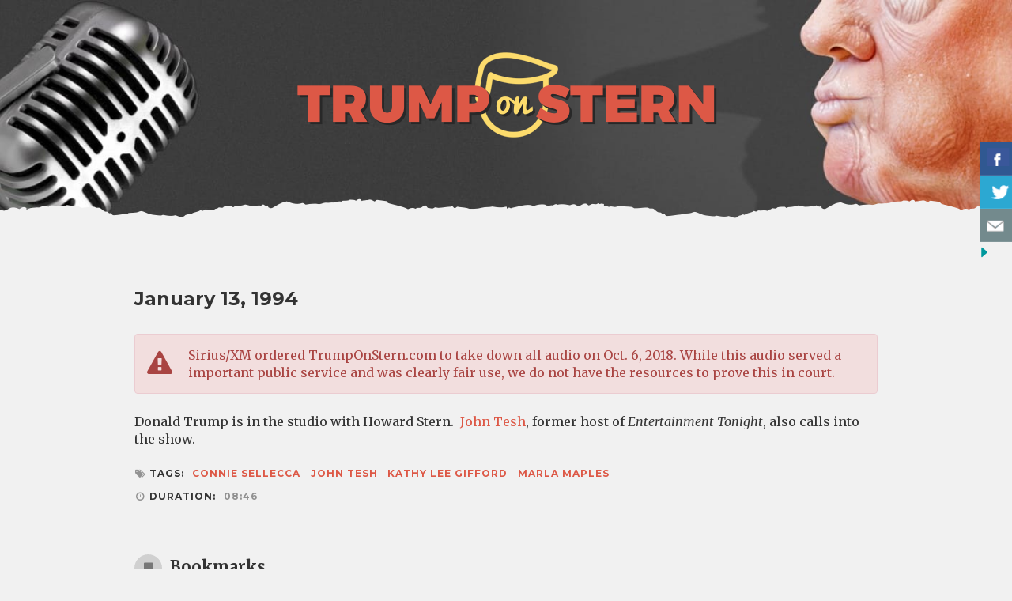

--- FILE ---
content_type: text/html; charset=UTF-8
request_url: https://www.trumponstern.com/episode/auto-draft-24/
body_size: 6198
content:
<!doctype html>
<!--[if lt IE 7]><html class="no-js ie ie6 lt-ie9 lt-ie8 lt-ie7" lang="en-US"> <![endif]-->
<!--[if IE 7]><html class="no-js ie ie7 lt-ie9 lt-ie8" lang="en-US"> <![endif]-->
<!--[if IE 8]><html class="no-js ie ie8 lt-ie9" lang="en-US"> <![endif]-->
<!--[if gt IE 8]><!--><html class="no-js" lang="en-US"> <!--<![endif]-->
<head>
<meta charset="UTF-8" />
<title>
Donald Trump on The Howard Stern Show (January 13, 1994) - Trump on Stern
</title>
<meta name="description" content="(almost) every appearance Donald Trump made on the Howard Stern Show">
<meta http-equiv="Content-Type" content="text/html; charset=UTF-8" />
<meta http-equiv="X-UA-Compatible" content="IE=edge,chrome=1">
<meta name="viewport" content="width=device-width, initial-scale=1.0">
<link rel="pingback" href="https://www.trumponstern.com/wp/xmlrpc.php" />
<!-- Google Fonts -->
<link href="https://fonts.googleapis.com/css?family=Montserrat:700|Merriweather:400,400i,700,700i" rel="stylesheet">
<link rel="apple-touch-icon" sizes="57x57" href="https://www.trumponstern.com/app/themes/trumponstern/assets/site-icons/apple-icon-57x57.png">
<link rel="apple-touch-icon" sizes="60x60" href="https://www.trumponstern.com/app/themes/trumponstern/assets/site-icons/apple-icon-60x60.png">
<link rel="apple-touch-icon" sizes="72x72" href="https://www.trumponstern.com/app/themes/trumponstern/assets/site-icons/apple-icon-72x72.png">
<link rel="apple-touch-icon" sizes="76x76" href="https://www.trumponstern.com/app/themes/trumponstern/assets/site-icons/apple-icon-76x76.png">
<link rel="apple-touch-icon" sizes="114x114" href="https://www.trumponstern.com/app/themes/trumponstern/assets/site-icons/apple-icon-114x114.png">
<link rel="apple-touch-icon" sizes="120x120" href="https://www.trumponstern.com/app/themes/trumponstern/assets/site-icons/apple-icon-120x120.png">
<link rel="apple-touch-icon" sizes="144x144" href="https://www.trumponstern.com/app/themes/trumponstern/assets/site-icons/apple-icon-144x144.png">
<link rel="apple-touch-icon" sizes="152x152" href="https://www.trumponstern.com/app/themes/trumponstern/assets/site-icons/apple-icon-152x152.png">
<link rel="apple-touch-icon" sizes="180x180" href="https://www.trumponstern.com/app/themes/trumponstern/assets/site-icons/apple-icon-180x180.png">
<link rel="icon" type="image/png" sizes="192x192"  href="https://www.trumponstern.com/app/themes/trumponstern/assets/site-icons/android-icon-192x192.png">
<link rel="icon" type="image/png" sizes="32x32" href="https://www.trumponstern.com/app/themes/trumponstern/assets/site-icons/favicon-32x32.png">
<link rel="icon" type="image/png" sizes="96x96" href="https://www.trumponstern.com/app/themes/trumponstern/assets/site-icons/favicon-96x96.png">
<link rel="icon" type="image/png" sizes="16x16" href="https://www.trumponstern.com/app/themes/trumponstern/assets/site-icons/favicon-16x16.png">
<link rel="manifest" href="https://www.trumponstern.com/app/themes/trumponstern/assets/site-icons/manifest.json">
<meta name="msapplication-TileColor" content="#ffffff">
<meta name="msapplication-TileImage" content="/ms-icon-144x144.png">
<meta name="theme-color" content="#ffffff">
<meta name='robots' content='max-image-preview:large' />
<link rel='dns-prefetch' href='//s.w.org' />
<!-- This site uses the Google Analytics by MonsterInsights plugin v8.1.0 - Using Analytics tracking - https://www.monsterinsights.com/ -->
<script src="//www.googletagmanager.com/gtag/js?id=UA-17236416-25"  type="text/javascript" data-cfasync="false" async></script>
<script type="text/javascript" data-cfasync="false">
var mi_version = '8.1.0';
var mi_track_user = true;
var mi_no_track_reason = '';
var disableStrs = [
'ga-disable-UA-17236416-25',
];
/* Function to detect opted out users */
function __gtagTrackerIsOptedOut() {
for ( var index = 0; index < disableStrs.length; index++ ) {
if ( document.cookie.indexOf( disableStrs[ index ] + '=true' ) > -1 ) {
return true;
}
}
return false;
}
/* Disable tracking if the opt-out cookie exists. */
if ( __gtagTrackerIsOptedOut() ) {
for ( var index = 0; index < disableStrs.length; index++ ) {
window[ disableStrs[ index ] ] = true;
}
}
/* Opt-out function */
function __gtagTrackerOptout() {
for ( var index = 0; index < disableStrs.length; index++ ) {
document.cookie = disableStrs[ index ] + '=true; expires=Thu, 31 Dec 2099 23:59:59 UTC; path=/';
window[ disableStrs[ index ] ] = true;
}
}
if ( 'undefined' === typeof gaOptout ) {
function gaOptout() {
__gtagTrackerOptout();
}
}
window.dataLayer = window.dataLayer || [];
window.MonsterInsightsDualTracker = {
helpers: {},
trackers: {},
};
if ( mi_track_user ) {
function __gtagDataLayer() {
dataLayer.push( arguments );
}
function __gtagTracker( type, name, parameters ) {
if ( type === 'event' ) {
parameters.send_to = monsterinsights_frontend.ua;
__gtagDataLayer.apply( null, arguments );
} else {
__gtagDataLayer.apply( null, arguments );
}
}
__gtagTracker( 'js', new Date() );
__gtagTracker( 'set', {
'developer_id.dZGIzZG' : true,
} );
__gtagTracker( 'config', 'UA-17236416-25', {"forceSSL":"true"} );
window.gtag = __gtagTracker;										(
function () {
/* https://developers.google.com/analytics/devguides/collection/analyticsjs/ */
/* ga and __gaTracker compatibility shim. */
var noopfn = function () {
return null;
};
var newtracker = function () {
return new Tracker();
};
var Tracker = function () {
return null;
};
var p = Tracker.prototype;
p.get = noopfn;
p.set = noopfn;
p.send = function (){
var args = Array.prototype.slice.call(arguments);
args.unshift( 'send' );
__gaTracker.apply(null, args);
};
var __gaTracker = function () {
var len = arguments.length;
if ( len === 0 ) {
return;
}
var f = arguments[len - 1];
if ( typeof f !== 'object' || f === null || typeof f.hitCallback !== 'function' ) {
if ( 'send' === arguments[0] ) {
var hitConverted, hitObject = false, action;
if ( 'event' === arguments[1] ) {
if ( 'undefined' !== typeof arguments[3] ) {
hitObject = {
'eventAction': arguments[3],
'eventCategory': arguments[2],
'eventLabel': arguments[4],
'value': arguments[5] ? arguments[5] : 1,
}
}
}
if ( 'pageview' === arguments[1] ) {
if ( 'undefined' !== typeof arguments[2] ) {
hitObject = {
'eventAction': 'page_view',
'page_path' : arguments[2],
}
}
}
if ( typeof arguments[2] === 'object' ) {
hitObject = arguments[2];
}
if ( typeof arguments[5] === 'object' ) {
Object.assign( hitObject, arguments[5] );
}
if ( 'undefined' !== typeof arguments[1].hitType ) {
hitObject = arguments[1];
if ( 'pageview' === hitObject.hitType ) {
hitObject.eventAction = 'page_view';
}
}
if ( hitObject ) {
action = 'timing' === arguments[1].hitType ? 'timing_complete' : hitObject.eventAction;
hitConverted = mapArgs( hitObject );
__gtagTracker( 'event', action, hitConverted );
}
}
return;
}
function mapArgs( args ) {
var arg, hit = {};
var gaMap = {
'eventCategory': 'event_category',
'eventAction': 'event_action',
'eventLabel': 'event_label',
'eventValue': 'event_value',
'nonInteraction': 'non_interaction',
'timingCategory': 'event_category',
'timingVar': 'name',
'timingValue': 'value',
'timingLabel': 'event_label',
'page' : 'page_path',
'location' : 'page_location',
'title' : 'page_title',
};
for ( arg in args ) {
if ( ! ( ! args.hasOwnProperty(arg) || ! gaMap.hasOwnProperty(arg) ) ) {
hit[gaMap[arg]] = args[arg];
} else {
hit[arg] = args[arg];
}
}
return hit;
}
try {
f.hitCallback();
} catch ( ex ) {
}
};
__gaTracker.create = newtracker;
__gaTracker.getByName = newtracker;
__gaTracker.getAll = function () {
return [];
};
__gaTracker.remove = noopfn;
__gaTracker.loaded = true;
window['__gaTracker'] = __gaTracker;
}
)();
} else {
console.log( "" );
( function () {
function __gtagTracker() {
return null;
}
window['__gtagTracker'] = __gtagTracker;
window['gtag'] = __gtagTracker;
} )();
}
</script>
<!-- / Google Analytics by MonsterInsights -->
<link rel='stylesheet' id='wp-block-library-css'  href='https://www.trumponstern.com/wp/wp-includes/css/dist/block-library/style.min.css?ver=5.8.12' type='text/css' media='all' />
<link rel='stylesheet' id='csbwf_sidebar_style-css'  href='https://www.trumponstern.com/app/plugins/custom-share-buttons-with-floating-sidebar/css/csbwfs.css?ver=5.8.12' type='text/css' media='all' />
<link rel='stylesheet' id='main-css'  href='https://www.trumponstern.com/app/themes/trumponstern/theme_dist/main.css?ver=1538857317' type='text/css' media='all' />
<script type='text/javascript' id='monsterinsights-frontend-script-js-extra'>
/* <![CDATA[ */
var monsterinsights_frontend = {"js_events_tracking":"true","download_extensions":"doc,pdf,ppt,zip,xls,docx,pptx,xlsx","inbound_paths":"[]","home_url":"https:\/\/www.trumponstern.com","hash_tracking":"false","ua":"UA-17236416-25","v4_id":""};
/* ]]> */
</script>
<script type='text/javascript' src='https://www.trumponstern.com/app/plugins/google-analytics-for-wordpress/assets/js/frontend-gtag.min.js?ver=8.1.0' id='monsterinsights-frontend-script-js'></script>
<link rel="https://api.w.org/" href="https://www.trumponstern.com/wp-json/" /><link rel="canonical" href="https://www.trumponstern.com/episode/auto-draft-24/" />
<link rel='shortlink' href='https://www.trumponstern.com/?p=90' />
<link rel="alternate" type="application/json+oembed" href="https://www.trumponstern.com/wp-json/oembed/1.0/embed?url=https%3A%2F%2Fwww.trumponstern.com%2Fepisode%2Fauto-draft-24%2F" />
<link rel="alternate" type="text/xml+oembed" href="https://www.trumponstern.com/wp-json/oembed/1.0/embed?url=https%3A%2F%2Fwww.trumponstern.com%2Fepisode%2Fauto-draft-24%2F&#038;format=xml" />
<style type="text/css" id="wp-custom-css">
.csbwfs-show {
display: none;
}		</style>
<!-- Open Graph -->
<meta property="og:title" content="Donald&#x20;Trump&#x20;on&#x20;the&#x20;Howard&#x20;Stern&#x20;Show&#x20;&#x28;January&#x20;13,&#x20;1994&#x29;">
<meta property="og:url" content="https&#x3A;&#x2F;&#x2F;www.trumponstern.com&#x2F;episode&#x2F;auto-draft-24&#x2F;">
<meta property="og:type" content="website">
<meta property="og:description" content="Donald&#x20;Trump&#x20;is&#x20;in&#x20;the&#x20;studio&#x20;with&#x20;Howard&#x20;Stern.&#x20;&#x00A0;John&#x20;Tesh,&#x20;former&#x20;host&#x20;of&#x20;Entertainment&#x20;Tonight,&#x20;also&#x20;calls&#x20;into&#x20;the&#x20;show.">
<meta property="og:image" content="https&#x3A;&#x2F;&#x2F;www.trumponstern.com&#x2F;app&#x2F;themes&#x2F;trumponstern&#x2F;assets&#x2F;img&#x2F;trump-on-stern-og-image.png">
</head>
<body class="episode-template-default single single-episode postid-90" data-template="base.twig">
<div class="mobile-drawer" id="mobileDrawer">
<nav class="mobile-menu" id="mobileMenu" aria-hidden="true">
<button class="mobile-menu__close" id="mobileMenuClose" aria-controls="mobileMenu">
<i class="fa fa-close" aria-hidden="true"></i>
<span class="sr-only">Close Menu</span>
</button>
<ul class="mobile-menu__list">
<li class="mobile-menu__item  menu-item menu-item-type- menu-item-object- menu-item-2">
<a class="mobile-menu__link" href="">
Sample Page
</a>
</li>
<li class="mobile-menu__item  menu-item menu-item-type- menu-item-object- menu-item-10">
<a class="mobile-menu__link" href="">
Home
</a>
</li>
</ul>
<form class="mobile-menu__search" method="GET" action="https://www.trumponstern.com">
<div class="form-group">
<input class="form-control mobile-menu__search-input" type="text" name="s" placeholder="Search">
</div><!-- /.form-group -->
<button class="sr-only" type="submit">Search</button>
</form>
</nav>
</div>
<header class="main-header" id="main-header">
<div class="container-fluid">
<a href="https://www.trumponstern.com" rel="home">
<img class="main-header__logo" src="https://www.trumponstern.com/app/themes/trumponstern/assets/img/trump-on-stern-logo.png" alt="Trump on Stern" role="banner">
</a>
</div><!-- /.container-fluid -->
</header><!-- /#main-header.main-header -->		
<main id="main" role="main" class="main">
<div class="section episode">
<div class="container-fluid">
<h1 class="episode__title">
January 13, 1994
</h1>
<div class="episode__player-section">
<div class="alert alert-danger" style="display: flex; align-items: center">
<div style="margin-right: 20px;">
<i class="fa fa-exclamation-triangle fa-2x"></i>
</div>
<div>
Sirius/XM ordered TrumpOnStern.com to take down all audio on Oct. 6, 2018. While this audio served a important public service and was clearly fair use, we do not have the resources to prove this in court.
</div>
</div>
</div>
<div class="the-content episode__content">
<p>Donald Trump is in the studio with Howard Stern.  <a href="https://en.wikipedia.org/wiki/John_Tesh">John Tesh</a>, former host of <em>Entertainment Tonight</em>, also calls into the show.</p>
</div><!-- /.the-content -->
<div class="episode__meta">
<div class="episode__meta-item">
<span class="episode__meta-key">
<i class="fa fa-fw fa-tags episode__meta-key-icon"></i> Tags: 
</span>
<span class="episode__meta-value">
<a class="episode__meta-link" href="https://www.trumponstern.com/tag/connie-sellecca/">
Connie Sellecca 
</a>
<a class="episode__meta-link" href="https://www.trumponstern.com/tag/john-tesh/">
John Tesh 
</a>
<a class="episode__meta-link" href="https://www.trumponstern.com/tag/kathy-lee-gifford/">
Kathy Lee Gifford 
</a>
<a class="episode__meta-link" href="https://www.trumponstern.com/tag/marla-maples/">
Marla Maples 
</a>
</span>
</div>
<div class="episode__meta-item">
<span class="episode__meta-key">
<i class="fa fa-fw fa-clock-o episode__meta-key-icon"></i> Duration: 
</span>
<span class="episode__meta-value">
08:46
</span>
</div>
</div><!-- /.episode-tease__meta -->
<div class="section section--tight">
<h4 class="keyline-heading">
<i class="fa fa-fw fa-bookmark keyline-heading__icon"></i>&nbsp; Bookmarks
</h4>
<table class="episode-bookmarks table">
<tr>
<td>
0:06
</td>
<td>
<a href="#" class="episode-bookmarks__item js-episode-bookmark" data-position="6">
When Robin complements how good Trump looks, he says that "it's called 'having no problems'"
</a>
</td>
</tr>
<tr>
<td>
0:13
</td>
<td>
<a href="#" class="episode-bookmarks__item js-episode-bookmark" data-position="13">
Stern discusses attending Trump's wedding to Marla Maples in 1993.
</a>
</td>
</tr>
<tr>
<td>
0:44
</td>
<td>
<a href="#" class="episode-bookmarks__item js-episode-bookmark" data-position="44">
Trump discusses his friendship with Kathy Lee Gifford and her husband, Frank Gifford.
</a>
</td>
</tr>
<tr>
<td>
0:54
</td>
<td>
<a href="#" class="episode-bookmarks__item js-episode-bookmark" data-position="54">
Stern continues his discussion of attending Trump's wedding.
</a>
</td>
</tr>
<tr>
<td>
1:30
</td>
<td>
<a href="#" class="episode-bookmarks__item js-episode-bookmark" data-position="90">
Gap in audio - conversation cuts to telephone interview with John Tesh
</a>
</td>
</tr>
<tr>
<td>
1:37
</td>
<td>
<a href="#" class="episode-bookmarks__item js-episode-bookmark" data-position="97">
Trump talks about John Tesh and his wife Connie Sellecca
</a>
</td>
</tr>
</table>
</div>
<div class="section section--tight">
<h4 class="keyline-heading"><i class="keyline-heading__icon fa fa-globe"></i>&nbsp; Learn More</h4>
<ul class="episode__links">
<li class="episode__links-item">
<a href="http://rare.us/rare-news/across-the-u-s-a/trump-laughs-when-discussing-christians-waiting-for-marriage-to-have-sex-in-this-vintage-howard-stern-clip/">
"Trump laughs when discussing Christians waiting for marriage to have sex in this vintage Howard Stern clip" (Rare, October 11, 2016)
</a>
</li>
<li class="episode__links-item">
<a href="https://en.wikipedia.org/wiki/Connie_Sellecca">
Connie Sellecca (Wikipedia)
</a>
</li>
<li class="episode__links-item">
<a href="https://en.wikipedia.org/wiki/John_Tesh">
John Tesh (Wikipedia)
</a>
</li>
</ul>
</div>
</div><!-- /.container-fluid -->
</div><!-- /.section -->
</main>
<footer class="main-footer" id="main-footer">
<div class="container-fluid">
<p>
"Trump on Stern" was created by <a href="http://chrisgherbert.com">Chris Herbert</a> and <a href="https://twitter.com/barubin">Barry Rubin</a>. We believe these interviews are an essential resource for understanding Donald Trump and should be accessible to the American people in full.
</p>
<p>
If you found this site to be useful, please also visit <a href="http://www.creepsheet.com">Creep Sheet</a>, an encyclopedia of public figures accused of sexual assault or sexual harassment.
</p>
<hr>
<p><em>
The image of Donald Trump used in the header, <a href="https://www.flickr.com/photos/donkeyhotey/31748741123">“Donald Trump-Caricature”</a> by <a href="https://www.flickr.com/photos/donkeyhotey/31748741123">DonkeyHotey</a> is licensed under <a href="https://creativecommons.org/licenses/by-sa/2.0/">CC BY-SA 2.0</a>.
</em>
</p>
</div><!-- /.container -->
</footer>
<div id="csbwfs-delaydiv"><div class="csbwfs-social-widget"  id="csbwfs-right" title="Share This With Your Friends"  style="top:25%;right:-5px;"><div class="csbwfs-show"><a href="javascript:" title="Show Buttons" id="csbwfs-show"><img src="https://www.trumponstern.com/app/plugins/custom-share-buttons-with-floating-sidebar/images/hide-r.png" alt="Show Buttons"></a></div><div id="csbwfs-social-inner"><div class="csbwfs-sbutton csbwfsbtns"><div id="csbwfs-fb" class="csbwfs-fb"><a href="javascript:" onclick="javascript:window.open('//www.facebook.com/sharer/sharer.php?u=https://www.trumponstern.com/episode/auto-draft-24/', '', 'menubar=no,toolbar=no,resizable=yes,scrollbars=yes,height=300,width=600');return false;" target="_blank" title="Share On Facebook" ><i class="csbwfs_facebook"></i></a></div></div><div class="csbwfs-sbutton csbwfsbtns"><div id="csbwfs-tw" class="csbwfs-tw"><a href="javascript:" onclick="window.open('//twitter.com/share?url=https://www.trumponstern.com/episode/auto-draft-24/&text=Auto%20Draft','_blank','width=800,height=300')" title="Share On Twitter" ><i class="csbwfs_twitter"></i></a></div></div><div class="csbwfs-sbutton csbwfsbtns"><div id="csbwfs-ml" class="csbwfs-ml"><a href="/cdn-cgi/l/email-protection#211e5254434b4442551c6054554e041311655340475507434e45581c49555551521b0e0e5656560f5553544c514e4f525544534f0f424e4c0e445148524e45440e4054554e0c45534047550c13150e" title="Contact us"><i class="csbwfs_mail"></i></a></div></div></div><div class="csbwfs-hide"><a href="javascript:" title="Hide Buttons" id="csbwfs-hide"><img src="https://www.trumponstern.com/app/plugins/custom-share-buttons-with-floating-sidebar/images/show.png" alt="Hide Buttons"></a></div></div></div><script data-cfasync="false" src="/cdn-cgi/scripts/5c5dd728/cloudflare-static/email-decode.min.js"></script><script type='text/javascript' src='https://www.trumponstern.com/app/themes/trumponstern/assets/bower_components/jquery/dist/jquery.min.js?ver=3.1.1' id='jquery-js'></script>
<script type='text/javascript' id='main-js-extra'>
/* <![CDATA[ */
var wpObject = {"ajaxUrl":"https:\/\/www.trumponstern.com\/wp\/wp-admin\/admin-ajax.php","themeDir":"https:\/\/www.trumponstern.com\/app\/themes\/trumponstern"};
/* ]]> */
</script>
<script type='text/javascript' src='https://www.trumponstern.com/app/themes/trumponstern/theme_dist/main.js?ver=5.8.12' id='main-js'></script>
<script type='text/javascript' src='https://www.trumponstern.com/wp/wp-includes/js/wp-embed.min.js?ver=5.8.12' id='wp-embed-js'></script>
<script defer src="https://static.cloudflareinsights.com/beacon.min.js/vcd15cbe7772f49c399c6a5babf22c1241717689176015" integrity="sha512-ZpsOmlRQV6y907TI0dKBHq9Md29nnaEIPlkf84rnaERnq6zvWvPUqr2ft8M1aS28oN72PdrCzSjY4U6VaAw1EQ==" data-cf-beacon='{"version":"2024.11.0","token":"b8e8c1763a1c4c4f9466a2e3e0ac2625","r":1,"server_timing":{"name":{"cfCacheStatus":true,"cfEdge":true,"cfExtPri":true,"cfL4":true,"cfOrigin":true,"cfSpeedBrain":true},"location_startswith":null}}' crossorigin="anonymous"></script>
</body>
</html><!-- WP Fastest Cache file was created in 0.065119981765747 seconds, on 18-01-26 21:39:32 --><!-- need to refresh to see cached version -->

--- FILE ---
content_type: application/javascript
request_url: https://www.trumponstern.com/app/themes/trumponstern/theme_dist/main.js?ver=5.8.12
body_size: 12142
content:
!function(e){"function"==typeof define&&define.amd?define(["jquery"],e):e("object"==typeof module&&module.exports?require("jquery"):jQuery)}(function(e){function n(e){return e.replace(/(:|\.|\/)/g,"\\$1")}var t={},o={exclude:[],excludeWithin:[],offset:0,direction:"top",scrollElement:null,scrollTarget:null,beforeScroll:function(){},afterScroll:function(){},easing:"swing",speed:400,autoCoefficient:2,preventDefault:!0},r=function(n){var t=[],o=!1,r=n.dir&&"left"===n.dir?"scrollLeft":"scrollTop";return this.each(function(){var n=e(this);if(this!==document&&this!==window)return!document.scrollingElement||this!==document.documentElement&&this!==document.body?void(n[r]()>0?t.push(this):(n[r](1),o=n[r]()>0,o&&t.push(this),n[r](0))):(t.push(document.scrollingElement),!1)}),t.length||this.each(function(){"BODY"===this.nodeName&&(t=[this])}),"first"===n.el&&t.length>1&&(t=[t[0]]),t};e.fn.extend({scrollable:function(e){var n=r.call(this,{dir:e});return this.pushStack(n)},firstScrollable:function(e){var n=r.call(this,{el:"first",dir:e});return this.pushStack(n)},smoothScroll:function(t,o){if("options"===(t=t||{}))return o?this.each(function(){var n=e(this),t=e.extend(n.data("ssOpts")||{},o);e(this).data("ssOpts",t)}):this.first().data("ssOpts");var r=e.extend({},e.fn.smoothScroll.defaults,t),a=e.smoothScroll.filterPath(location.pathname);return this.unbind("click.smoothscroll").bind("click.smoothscroll",function(t){var o=this,i=e(this),u=e.extend({},r,i.data("ssOpts")||{}),s=r.exclude,d=u.excludeWithin,l=0,c=0,_=!0,f={},p=location.hostname===o.hostname||!o.hostname,m=u.scrollTarget||e.smoothScroll.filterPath(o.pathname)===a,v=n(o.hash);if(u.scrollTarget||p&&m&&v){for(;_&&l<s.length;)i.is(n(s[l++]))&&(_=!1);for(;_&&c<d.length;)i.closest(d[c++]).length&&(_=!1)}else _=!1;_&&(u.preventDefault&&t.preventDefault(),e.extend(f,u,{scrollTarget:u.scrollTarget||v,link:o}),e.smoothScroll(f))}),this}}),e.smoothScroll=function(n,o){if("options"===n&&"object"==typeof o)return e.extend(t,o);var r,a,i,u,s,d=0,l="offset",c="scrollTop",_={},f={};"number"==typeof n?(r=e.extend({link:null},e.fn.smoothScroll.defaults,t),i=n):(r=e.extend({link:null},e.fn.smoothScroll.defaults,n||{},t),r.scrollElement&&(l="position","static"===r.scrollElement.css("position")&&r.scrollElement.css("position","relative"))),c="left"===r.direction?"scrollLeft":c,r.scrollElement?(a=r.scrollElement,/^(?:HTML|BODY)$/.test(a[0].nodeName)||(d=a[c]())):a=e("html, body").firstScrollable(r.direction),r.beforeScroll.call(a,r),i="number"==typeof n?n:o||e(r.scrollTarget)[l]()&&e(r.scrollTarget)[l]()[r.direction]||0,_[c]=i+d+r.offset,u=r.speed,"auto"===u&&(s=Math.abs(_[c]-a[c]()),u=s/r.autoCoefficient),f={duration:u,easing:r.easing,complete:function(){r.afterScroll.call(r.link,r)}},r.step&&(f.step=r.step),a.length?a.stop().animate(_,f):r.afterScroll.call(r.link,r)},e.smoothScroll.version="1.5.7",e.smoothScroll.filterPath=function(e){return e=e||"",e.replace(/^\//,"").replace(/(?:index|default).[a-zA-Z]{3,4}$/,"").replace(/\/$/,"")},e.fn.smoothScroll.defaults=o}),function(){"use strict";var e=function(){this.init()};e.prototype={init:function(){var e=this||n;return e._counter=1e3,e._codecs={},e._howls=[],e._muted=!1,e._volume=1,e._canPlayEvent="canplaythrough",e._navigator="undefined"!=typeof window&&window.navigator?window.navigator:null,e.masterGain=null,e.noAudio=!1,e.usingWebAudio=!0,e.autoSuspend=!0,e.ctx=null,e.mobileAutoEnable=!0,e._setup(),e},volume:function(e){var t=this||n;if(e=parseFloat(e),t.ctx||d(),void 0!==e&&e>=0&&e<=1){if(t._volume=e,t._muted)return t;t.usingWebAudio&&(t.masterGain.gain.value=e);for(var o=0;o<t._howls.length;o++)if(!t._howls[o]._webAudio)for(var r=t._howls[o]._getSoundIds(),a=0;a<r.length;a++){var i=t._howls[o]._soundById(r[a]);i&&i._node&&(i._node.volume=i._volume*e)}return t}return t._volume},mute:function(e){var t=this||n;t.ctx||d(),t._muted=e,t.usingWebAudio&&(t.masterGain.gain.value=e?0:t._volume);for(var o=0;o<t._howls.length;o++)if(!t._howls[o]._webAudio)for(var r=t._howls[o]._getSoundIds(),a=0;a<r.length;a++){var i=t._howls[o]._soundById(r[a]);i&&i._node&&(i._node.muted=!!e||i._muted)}return t},unload:function(){for(var e=this||n,t=e._howls.length-1;t>=0;t--)e._howls[t].unload();return e.usingWebAudio&&e.ctx&&void 0!==e.ctx.close&&(e.ctx.close(),e.ctx=null,d()),e},codecs:function(e){return(this||n)._codecs[e.replace(/^x-/,"")]},_setup:function(){var e=this||n;if(e.state=e.ctx?e.ctx.state||"running":"running",e._autoSuspend(),!e.usingWebAudio)if("undefined"!=typeof Audio)try{var t=new Audio;void 0===t.oncanplaythrough&&(e._canPlayEvent="canplay")}catch(n){e.noAudio=!0}else e.noAudio=!0;try{var t=new Audio;t.muted&&(e.noAudio=!0)}catch(e){}return e.noAudio||e._setupCodecs(),e},_setupCodecs:function(){var e=this||n,t=null;try{t="undefined"!=typeof Audio?new Audio:null}catch(n){return e}if(!t||"function"!=typeof t.canPlayType)return e;var o=t.canPlayType("audio/mpeg;").replace(/^no$/,""),r=e._navigator&&e._navigator.userAgent.match(/OPR\/([0-6].)/g),a=r&&parseInt(r[0].split("/")[1],10)<33;return e._codecs={mp3:!(a||!o&&!t.canPlayType("audio/mp3;").replace(/^no$/,"")),mpeg:!!o,opus:!!t.canPlayType('audio/ogg; codecs="opus"').replace(/^no$/,""),ogg:!!t.canPlayType('audio/ogg; codecs="vorbis"').replace(/^no$/,""),oga:!!t.canPlayType('audio/ogg; codecs="vorbis"').replace(/^no$/,""),wav:!!t.canPlayType('audio/wav; codecs="1"').replace(/^no$/,""),aac:!!t.canPlayType("audio/aac;").replace(/^no$/,""),caf:!!t.canPlayType("audio/x-caf;").replace(/^no$/,""),m4a:!!(t.canPlayType("audio/x-m4a;")||t.canPlayType("audio/m4a;")||t.canPlayType("audio/aac;")).replace(/^no$/,""),mp4:!!(t.canPlayType("audio/x-mp4;")||t.canPlayType("audio/mp4;")||t.canPlayType("audio/aac;")).replace(/^no$/,""),weba:!!t.canPlayType('audio/webm; codecs="vorbis"').replace(/^no$/,""),webm:!!t.canPlayType('audio/webm; codecs="vorbis"').replace(/^no$/,""),dolby:!!t.canPlayType('audio/mp4; codecs="ec-3"').replace(/^no$/,""),flac:!!(t.canPlayType("audio/x-flac;")||t.canPlayType("audio/flac;")).replace(/^no$/,"")},e},_enableMobileAudio:function(){var e=this||n,t=/iPhone|iPad|iPod|Android|BlackBerry|BB10|Silk|Mobi/i.test(e._navigator&&e._navigator.userAgent),o=!!("ontouchend"in window||e._navigator&&e._navigator.maxTouchPoints>0||e._navigator&&e._navigator.msMaxTouchPoints>0);if(!e._mobileEnabled&&e.ctx&&(t||o)){e._mobileEnabled=!1,e._mobileUnloaded||44100===e.ctx.sampleRate||(e._mobileUnloaded=!0,e.unload()),e._scratchBuffer=e.ctx.createBuffer(1,1,22050);var r=function(){n._autoResume();var t=e.ctx.createBufferSource();t.buffer=e._scratchBuffer,t.connect(e.ctx.destination),void 0===t.start?t.noteOn(0):t.start(0),"function"==typeof e.ctx.resume&&e.ctx.resume(),t.onended=function(){t.disconnect(0),e._mobileEnabled=!0,e.mobileAutoEnable=!1,document.removeEventListener("touchend",r,!0)}};return document.addEventListener("touchend",r,!0),e}},_autoSuspend:function(){var e=this;if(e.autoSuspend&&e.ctx&&void 0!==e.ctx.suspend&&n.usingWebAudio){for(var t=0;t<e._howls.length;t++)if(e._howls[t]._webAudio)for(var o=0;o<e._howls[t]._sounds.length;o++)if(!e._howls[t]._sounds[o]._paused)return e;return e._suspendTimer&&clearTimeout(e._suspendTimer),e._suspendTimer=setTimeout(function(){e.autoSuspend&&(e._suspendTimer=null,e.state="suspending",e.ctx.suspend().then(function(){e.state="suspended",e._resumeAfterSuspend&&(delete e._resumeAfterSuspend,e._autoResume())}))},3e4),e}},_autoResume:function(){var e=this;if(e.ctx&&void 0!==e.ctx.resume&&n.usingWebAudio)return"running"===e.state&&e._suspendTimer?(clearTimeout(e._suspendTimer),e._suspendTimer=null):"suspended"===e.state?(e.ctx.resume().then(function(){e.state="running";for(var n=0;n<e._howls.length;n++)e._howls[n]._emit("resume")}),e._suspendTimer&&(clearTimeout(e._suspendTimer),e._suspendTimer=null)):"suspending"===e.state&&(e._resumeAfterSuspend=!0),e}};var n=new e,t=function(e){var n=this;if(!e.src||0===e.src.length)return void console.error("An array of source files must be passed with any new Howl.");n.init(e)};t.prototype={init:function(e){var t=this;return n.ctx||d(),t._autoplay=e.autoplay||!1,t._format="string"!=typeof e.format?e.format:[e.format],t._html5=e.html5||!1,t._muted=e.mute||!1,t._loop=e.loop||!1,t._pool=e.pool||5,t._preload="boolean"!=typeof e.preload||e.preload,t._rate=e.rate||1,t._sprite=e.sprite||{},t._src="string"!=typeof e.src?e.src:[e.src],t._volume=void 0!==e.volume?e.volume:1,t._duration=0,t._state="unloaded",t._sounds=[],t._endTimers={},t._queue=[],t._onend=e.onend?[{fn:e.onend}]:[],t._onfade=e.onfade?[{fn:e.onfade}]:[],t._onload=e.onload?[{fn:e.onload}]:[],t._onloaderror=e.onloaderror?[{fn:e.onloaderror}]:[],t._onpause=e.onpause?[{fn:e.onpause}]:[],t._onplay=e.onplay?[{fn:e.onplay}]:[],t._onstop=e.onstop?[{fn:e.onstop}]:[],t._onmute=e.onmute?[{fn:e.onmute}]:[],t._onvolume=e.onvolume?[{fn:e.onvolume}]:[],t._onrate=e.onrate?[{fn:e.onrate}]:[],t._onseek=e.onseek?[{fn:e.onseek}]:[],t._onresume=[],t._webAudio=n.usingWebAudio&&!t._html5,void 0!==n.ctx&&n.ctx&&n.mobileAutoEnable&&n._enableMobileAudio(),n._howls.push(t),t._autoplay&&t._queue.push({event:"play",action:function(){t.play()}}),t._preload&&t.load(),t},load:function(){var e=this,t=null;if(n.noAudio)return void e._emit("loaderror",null,"No audio support.");"string"==typeof e._src&&(e._src=[e._src]);for(var r=0;r<e._src.length;r++){var i,u;if(e._format&&e._format[r])i=e._format[r];else{if("string"!=typeof(u=e._src[r])){e._emit("loaderror",null,"Non-string found in selected audio sources - ignoring.");continue}i=/^data:audio\/([^;,]+);/i.exec(u),i||(i=/\.([^.]+)$/.exec(u.split("?",1)[0])),i&&(i=i[1].toLowerCase())}if(i||console.warn('No file extension was found. Consider using the "format" property or specify an extension.'),i&&n.codecs(i)){t=e._src[r];break}}return t?(e._src=t,e._state="loading","https:"===window.location.protocol&&"http:"===t.slice(0,5)&&(e._html5=!0,e._webAudio=!1),new o(e),e._webAudio&&a(e),e):void e._emit("loaderror",null,"No codec support for selected audio sources.")},play:function(e,t){var o=this,r=null;if("number"==typeof e)r=e,e=null;else{if("string"==typeof e&&"loaded"===o._state&&!o._sprite[e])return null;if(void 0===e){e="__default";for(var a=0,i=0;i<o._sounds.length;i++)o._sounds[i]._paused&&!o._sounds[i]._ended&&(a++,r=o._sounds[i]._id);1===a?e=null:r=null}}var u=r?o._soundById(r):o._inactiveSound();if(!u)return null;if(r&&!e&&(e=u._sprite||"__default"),"loaded"!==o._state){u._sprite=e,u._ended=!1;var s=u._id;return o._queue.push({event:"play",action:function(){o.play(s)}}),s}if(r&&!u._paused)return t||setTimeout(function(){o._emit("play",u._id)},0),u._id;o._webAudio&&n._autoResume();var d=Math.max(0,u._seek>0?u._seek:o._sprite[e][0]/1e3),l=Math.max(0,(o._sprite[e][0]+o._sprite[e][1])/1e3-d),c=1e3*l/Math.abs(u._rate);u._paused=!1,u._ended=!1,u._sprite=e,u._seek=d,u._start=o._sprite[e][0]/1e3,u._stop=(o._sprite[e][0]+o._sprite[e][1])/1e3,u._loop=!(!u._loop&&!o._sprite[e][2]);var _=u._node;if(o._webAudio){var f=function(){o._refreshBuffer(u);var e=u._muted||o._muted?0:u._volume;_.gain.setValueAtTime(e,n.ctx.currentTime),u._playStart=n.ctx.currentTime,void 0===_.bufferSource.start?u._loop?_.bufferSource.noteGrainOn(0,d,86400):_.bufferSource.noteGrainOn(0,d,l):u._loop?_.bufferSource.start(0,d,86400):_.bufferSource.start(0,d,l),c!==1/0&&(o._endTimers[u._id]=setTimeout(o._ended.bind(o,u),c)),t||setTimeout(function(){o._emit("play",u._id)},0)},p="running"===n.state;if("loaded"===o._state&&p)f();else{var m=p||"loaded"!==o._state?"load":"resume";o.once(m,f,p?u._id:null),o._clearTimer(u._id)}}else{var v=function(){_.currentTime=d,_.muted=u._muted||o._muted||n._muted||_.muted,_.volume=u._volume*n.volume(),_.playbackRate=u._rate,_.play(),c!==1/0&&(o._endTimers[u._id]=setTimeout(o._ended.bind(o,u),c)),t||o._emit("play",u._id)},h="loaded"===o._state&&(window&&window.ejecta||!_.readyState&&n._navigator.isCocoonJS);if(4===_.readyState||h)v();else{var g=function(){v(),_.removeEventListener(n._canPlayEvent,g,!1)};_.addEventListener(n._canPlayEvent,g,!1),o._clearTimer(u._id)}}return u._id},pause:function(e){var n=this;if("loaded"!==n._state)return n._queue.push({event:"pause",action:function(){n.pause(e)}}),n;for(var t=n._getSoundIds(e),o=0;o<t.length;o++){n._clearTimer(t[o]);var r=n._soundById(t[o]);if(r&&!r._paused&&(r._seek=n.seek(t[o]),r._rateSeek=0,r._paused=!0,n._stopFade(t[o]),r._node))if(n._webAudio){if(!r._node.bufferSource)continue;void 0===r._node.bufferSource.stop?r._node.bufferSource.noteOff(0):r._node.bufferSource.stop(0),n._cleanBuffer(r._node)}else isNaN(r._node.duration)&&r._node.duration!==1/0||r._node.pause();arguments[1]||n._emit("pause",r?r._id:null)}return n},stop:function(e,n){var t=this;if("loaded"!==t._state)return t._queue.push({event:"stop",action:function(){t.stop(e)}}),t;for(var o=t._getSoundIds(e),r=0;r<o.length;r++){t._clearTimer(o[r]);var a=t._soundById(o[r]);a&&(a._seek=a._start||0,a._rateSeek=0,a._paused=!0,a._ended=!0,t._stopFade(o[r]),a._node&&(t._webAudio?a._node.bufferSource&&(void 0===a._node.bufferSource.stop?a._node.bufferSource.noteOff(0):a._node.bufferSource.stop(0),t._cleanBuffer(a._node)):isNaN(a._node.duration)&&a._node.duration!==1/0||(a._node.currentTime=a._start||0,a._node.pause())),n||t._emit("stop",a._id))}return t},mute:function(e,t){var o=this;if("loaded"!==o._state)return o._queue.push({event:"mute",action:function(){o.mute(e,t)}}),o;if(void 0===t){if("boolean"!=typeof e)return o._muted;o._muted=e}for(var r=o._getSoundIds(t),a=0;a<r.length;a++){var i=o._soundById(r[a]);i&&(i._muted=e,o._webAudio&&i._node?i._node.gain.setValueAtTime(e?0:i._volume,n.ctx.currentTime):i._node&&(i._node.muted=!!n._muted||e),o._emit("mute",i._id))}return o},volume:function(){var e,t,o=this,r=arguments;if(0===r.length)return o._volume;1===r.length||2===r.length&&void 0===r[1]?o._getSoundIds().indexOf(r[0])>=0?t=parseInt(r[0],10):e=parseFloat(r[0]):r.length>=2&&(e=parseFloat(r[0]),t=parseInt(r[1],10));var a;if(!(void 0!==e&&e>=0&&e<=1))return a=t?o._soundById(t):o._sounds[0],a?a._volume:0;if("loaded"!==o._state)return o._queue.push({event:"volume",action:function(){o.volume.apply(o,r)}}),o;void 0===t&&(o._volume=e),t=o._getSoundIds(t);for(var i=0;i<t.length;i++)(a=o._soundById(t[i]))&&(a._volume=e,r[2]||o._stopFade(t[i]),o._webAudio&&a._node&&!a._muted?a._node.gain.setValueAtTime(e,n.ctx.currentTime):a._node&&!a._muted&&(a._node.volume=e*n.volume()),o._emit("volume",a._id));return o},fade:function(e,t,o,r){var a=this,i=Math.abs(e-t),u=e>t?"out":"in",s=i/.01,d=s>0?o/s:o;if(d<4&&(s=Math.ceil(s/(4/d)),d=4),"loaded"!==a._state)return a._queue.push({event:"fade",action:function(){a.fade(e,t,o,r)}}),a;a.volume(e,r);for(var l=a._getSoundIds(r),c=0;c<l.length;c++){var _=a._soundById(l[c]);if(_){if(r||a._stopFade(l[c]),a._webAudio&&!_._muted){var f=n.ctx.currentTime,p=f+o/1e3;_._volume=e,_._node.gain.setValueAtTime(e,f),_._node.gain.linearRampToValueAtTime(t,p)}var m=e;_._interval=setInterval(function(n,o){s>0&&(m+="in"===u?.01:-.01),m=Math.max(0,m),m=Math.min(1,m),m=Math.round(100*m)/100,a._webAudio?(void 0===r&&(a._volume=m),o._volume=m):a.volume(m,n,!0),(t<e&&m<=t||t>e&&m>=t)&&(clearInterval(o._interval),o._interval=null,a.volume(t,n),a._emit("fade",n))}.bind(a,l[c],_),d)}}return a},_stopFade:function(e){var t=this,o=t._soundById(e);return o&&o._interval&&(t._webAudio&&o._node.gain.cancelScheduledValues(n.ctx.currentTime),clearInterval(o._interval),o._interval=null,t._emit("fade",e)),t},loop:function(){var e,n,t,o=this,r=arguments;if(0===r.length)return o._loop;if(1===r.length){if("boolean"!=typeof r[0])return!!(t=o._soundById(parseInt(r[0],10)))&&t._loop;e=r[0],o._loop=e}else 2===r.length&&(e=r[0],n=parseInt(r[1],10));for(var a=o._getSoundIds(n),i=0;i<a.length;i++)(t=o._soundById(a[i]))&&(t._loop=e,o._webAudio&&t._node&&t._node.bufferSource&&(t._node.bufferSource.loop=e,e&&(t._node.bufferSource.loopStart=t._start||0,t._node.bufferSource.loopEnd=t._stop)));return o},rate:function(){var e,t,o=this,r=arguments;if(0===r.length)t=o._sounds[0]._id;else if(1===r.length){var a=o._getSoundIds(),i=a.indexOf(r[0]);i>=0?t=parseInt(r[0],10):e=parseFloat(r[0])}else 2===r.length&&(e=parseFloat(r[0]),t=parseInt(r[1],10));var u;if("number"!=typeof e)return u=o._soundById(t),u?u._rate:o._rate;if("loaded"!==o._state)return o._queue.push({event:"rate",action:function(){o.rate.apply(o,r)}}),o;void 0===t&&(o._rate=e),t=o._getSoundIds(t);for(var s=0;s<t.length;s++)if(u=o._soundById(t[s])){u._rateSeek=o.seek(t[s]),u._playStart=o._webAudio?n.ctx.currentTime:u._playStart,u._rate=e,o._webAudio&&u._node&&u._node.bufferSource?u._node.bufferSource.playbackRate.value=e:u._node&&(u._node.playbackRate=e);var d=o.seek(t[s]),l=(o._sprite[u._sprite][0]+o._sprite[u._sprite][1])/1e3-d,c=1e3*l/Math.abs(u._rate);!o._endTimers[t[s]]&&u._paused||(o._clearTimer(t[s]),o._endTimers[t[s]]=setTimeout(o._ended.bind(o,u),c)),o._emit("rate",u._id)}return o},seek:function(){var e,t,o=this,r=arguments;if(0===r.length)t=o._sounds[0]._id;else if(1===r.length){var a=o._getSoundIds(),i=a.indexOf(r[0]);i>=0?t=parseInt(r[0],10):(t=o._sounds[0]._id,e=parseFloat(r[0]))}else 2===r.length&&(e=parseFloat(r[0]),t=parseInt(r[1],10));if(void 0===t)return o;if("loaded"!==o._state)return o._queue.push({event:"seek",action:function(){o.seek.apply(o,r)}}),o;var u=o._soundById(t);if(u){if(!("number"==typeof e&&e>=0)){if(o._webAudio){var s=o.playing(t)?n.ctx.currentTime-u._playStart:0,d=u._rateSeek?u._rateSeek-u._seek:0;return u._seek+(d+s*Math.abs(u._rate))}return u._node.currentTime}var l=o.playing(t);l&&o.pause(t,!0),u._seek=e,u._ended=!1,o._clearTimer(t),l&&o.play(t,!0),!o._webAudio&&u._node&&(u._node.currentTime=e),o._emit("seek",t)}return o},playing:function(e){var n=this;if("number"==typeof e){var t=n._soundById(e);return!!t&&!t._paused}for(var o=0;o<n._sounds.length;o++)if(!n._sounds[o]._paused)return!0;return!1},duration:function(e){var n=this,t=n._duration,o=n._soundById(e);return o&&(t=n._sprite[o._sprite][1]/1e3),t},state:function(){return this._state},unload:function(){for(var e=this,t=e._sounds,o=0;o<t.length;o++){t[o]._paused||e.stop(t[o]._id),e._webAudio||(/MSIE |Trident\//.test(n._navigator&&n._navigator.userAgent)||(t[o]._node.src="[data-uri]"),t[o]._node.removeEventListener("error",t[o]._errorFn,!1),t[o]._node.removeEventListener(n._canPlayEvent,t[o]._loadFn,!1)),delete t[o]._node,e._clearTimer(t[o]._id);var a=n._howls.indexOf(e);a>=0&&n._howls.splice(a,1)}var i=!0;for(o=0;o<n._howls.length;o++)if(n._howls[o]._src===e._src){i=!1;break}return r&&i&&delete r[e._src],n.noAudio=!1,e._state="unloaded",e._sounds=[],e=null,null},on:function(e,n,t,o){var r=this,a=r["_on"+e];return"function"==typeof n&&a.push(o?{id:t,fn:n,once:o}:{id:t,fn:n}),r},off:function(e,n,t){var o=this,r=o["_on"+e],a=0;if("number"==typeof n&&(t=n,n=null),n||t)for(a=0;a<r.length;a++){var i=t===r[a].id;if(n===r[a].fn&&i||!n&&i){r.splice(a,1);break}}else if(e)o["_on"+e]=[];else{var u=Object.keys(o);for(a=0;a<u.length;a++)0===u[a].indexOf("_on")&&Array.isArray(o[u[a]])&&(o[u[a]]=[])}return o},once:function(e,n,t){var o=this;return o.on(e,n,t,1),o},_emit:function(e,n,t){for(var o=this,r=o["_on"+e],a=r.length-1;a>=0;a--)r[a].id&&r[a].id!==n&&"load"!==e||(setTimeout(function(e){e.call(this,n,t)}.bind(o,r[a].fn),0),r[a].once&&o.off(e,r[a].fn,r[a].id));return o},_loadQueue:function(){var e=this;if(e._queue.length>0){var n=e._queue[0];e.once(n.event,function(){e._queue.shift(),e._loadQueue()}),n.action()}return e},_ended:function(e){var t=this,o=e._sprite;if(!t._webAudio&&t._node&&!t._node.ended)return setTimeout(t._ended.bind(t,e),100),t;var r=!(!e._loop&&!t._sprite[o][2]);if(t._emit("end",e._id),!t._webAudio&&r&&t.stop(e._id,!0).play(e._id),t._webAudio&&r){t._emit("play",e._id),e._seek=e._start||0,e._rateSeek=0,e._playStart=n.ctx.currentTime;var a=1e3*(e._stop-e._start)/Math.abs(e._rate);t._endTimers[e._id]=setTimeout(t._ended.bind(t,e),a)}return t._webAudio&&!r&&(e._paused=!0,e._ended=!0,e._seek=e._start||0,e._rateSeek=0,t._clearTimer(e._id),t._cleanBuffer(e._node),n._autoSuspend()),t._webAudio||r||t.stop(e._id),t},_clearTimer:function(e){var n=this;return n._endTimers[e]&&(clearTimeout(n._endTimers[e]),delete n._endTimers[e]),n},_soundById:function(e){for(var n=this,t=0;t<n._sounds.length;t++)if(e===n._sounds[t]._id)return n._sounds[t];return null},_inactiveSound:function(){var e=this;e._drain();for(var n=0;n<e._sounds.length;n++)if(e._sounds[n]._ended)return e._sounds[n].reset();return new o(e)},_drain:function(){var e=this,n=e._pool,t=0,o=0;if(!(e._sounds.length<n)){for(o=0;o<e._sounds.length;o++)e._sounds[o]._ended&&t++;for(o=e._sounds.length-1;o>=0;o--){if(t<=n)return;e._sounds[o]._ended&&(e._webAudio&&e._sounds[o]._node&&e._sounds[o]._node.disconnect(0),e._sounds.splice(o,1),t--)}}},_getSoundIds:function(e){var n=this;if(void 0===e){for(var t=[],o=0;o<n._sounds.length;o++)t.push(n._sounds[o]._id);return t}return[e]},_refreshBuffer:function(e){var t=this;return e._node.bufferSource=n.ctx.createBufferSource(),e._node.bufferSource.buffer=r[t._src],e._panner?e._node.bufferSource.connect(e._panner):e._node.bufferSource.connect(e._node),e._node.bufferSource.loop=e._loop,e._loop&&(e._node.bufferSource.loopStart=e._start||0,e._node.bufferSource.loopEnd=e._stop),e._node.bufferSource.playbackRate.value=e._rate,t},_cleanBuffer:function(e){var n=this;if(n._scratchBuffer){e.bufferSource.onended=null,e.bufferSource.disconnect(0);try{e.bufferSource.buffer=n._scratchBuffer}catch(e){}}return e.bufferSource=null,n}};var o=function(e){this._parent=e,this.init()};o.prototype={init:function(){var e=this,t=e._parent;return e._muted=t._muted,e._loop=t._loop,e._volume=t._volume,e._rate=t._rate,e._seek=0,e._paused=!0,e._ended=!0,e._sprite="__default",e._id=++n._counter,t._sounds.push(e),e.create(),e},create:function(){var e=this,t=e._parent,o=n._muted||e._muted||e._parent._muted?0:e._volume;return t._webAudio?(e._node=void 0===n.ctx.createGain?n.ctx.createGainNode():n.ctx.createGain(),e._node.gain.setValueAtTime(o,n.ctx.currentTime),e._node.paused=!0,e._node.connect(n.masterGain)):(e._node=new Audio,e._errorFn=e._errorListener.bind(e),e._node.addEventListener("error",e._errorFn,!1),e._loadFn=e._loadListener.bind(e),e._node.addEventListener(n._canPlayEvent,e._loadFn,!1),e._node.src=t._src,e._node.preload="auto",e._node.volume=o*n.volume(),e._node.load()),e},reset:function(){var e=this,t=e._parent;return e._muted=t._muted,e._loop=t._loop,e._volume=t._volume,e._rate=t._rate,e._seek=0,e._rateSeek=0,e._paused=!0,e._ended=!0,e._sprite="__default",e._id=++n._counter,e},_errorListener:function(){var e=this;e._parent._emit("loaderror",e._id,e._node.error?e._node.error.code:0),e._node.removeEventListener("error",e._errorFn,!1)},_loadListener:function(){var e=this,t=e._parent;t._duration=Math.ceil(10*e._node.duration)/10,0===Object.keys(t._sprite).length&&(t._sprite={__default:[0,1e3*t._duration]}),"loaded"!==t._state&&(t._state="loaded",t._emit("load"),t._loadQueue()),e._node.removeEventListener(n._canPlayEvent,e._loadFn,!1)}};var r={},a=function(e){var n=e._src;if(r[n])return e._duration=r[n].duration,void s(e);if(/^data:[^;]+;base64,/.test(n)){for(var t=atob(n.split(",")[1]),o=new Uint8Array(t.length),a=0;a<t.length;++a)o[a]=t.charCodeAt(a);u(o.buffer,e)}else{var d=new XMLHttpRequest;d.open("GET",n,!0),d.responseType="arraybuffer",d.onload=function(){var n=(d.status+"")[0];if("0"!==n&&"2"!==n&&"3"!==n)return void e._emit("loaderror",null,"Failed loading audio file with status: "+d.status+".");u(d.response,e)},d.onerror=function(){e._webAudio&&(e._html5=!0,e._webAudio=!1,e._sounds=[],delete r[n],e.load())},i(d)}},i=function(e){try{e.send()}catch(n){e.onerror()}},u=function(e,t){n.ctx.decodeAudioData(e,function(e){e&&t._sounds.length>0&&(r[t._src]=e,s(t,e))},function(){t._emit("loaderror",null,"Decoding audio data failed.")})},s=function(e,n){n&&!e._duration&&(e._duration=n.duration),0===Object.keys(e._sprite).length&&(e._sprite={__default:[0,1e3*e._duration]}),"loaded"!==e._state&&(e._state="loaded",e._emit("load"),e._loadQueue())},d=function(){try{"undefined"!=typeof AudioContext?n.ctx=new AudioContext:"undefined"!=typeof webkitAudioContext?n.ctx=new webkitAudioContext:n.usingWebAudio=!1}catch(e){n.usingWebAudio=!1}var e=/iP(hone|od|ad)/.test(n._navigator&&n._navigator.platform),t=n._navigator&&n._navigator.appVersion.match(/OS (\d+)_(\d+)_?(\d+)?/),o=t?parseInt(t[1],10):null;if(e&&o&&o<9){var r=/safari/.test(n._navigator&&n._navigator.userAgent.toLowerCase());(n._navigator&&n._navigator.standalone&&!r||n._navigator&&!n._navigator.standalone&&!r)&&(n.usingWebAudio=!1)}n.usingWebAudio&&(n.masterGain=void 0===n.ctx.createGain?n.ctx.createGainNode():n.ctx.createGain(),n.masterGain.gain.value=n._muted?0:1,n.masterGain.connect(n.ctx.destination)),n._setup()};"function"==typeof define&&define.amd&&define([],function(){return{Howler:n,Howl:t}}),"undefined"!=typeof exports&&(exports.Howler=n,exports.Howl=t),"undefined"!=typeof window?(window.HowlerGlobal=e,window.Howler=n,window.Howl=t,window.Sound=o):"undefined"!=typeof global&&(global.HowlerGlobal=e,global.Howler=n,global.Howl=t,global.Sound=o)}(),function(){"use strict";HowlerGlobal.prototype._pos=[0,0,0],HowlerGlobal.prototype._orientation=[0,0,-1,0,1,0],HowlerGlobal.prototype.stereo=function(e){var n=this;if(!n.ctx||!n.ctx.listener)return n;for(var t=n._howls.length-1;t>=0;t--)n._howls[t].stereo(e);return n},HowlerGlobal.prototype.pos=function(e,n,t){var o=this;return o.ctx&&o.ctx.listener?(n="number"!=typeof n?o._pos[1]:n,t="number"!=typeof t?o._pos[2]:t,"number"!=typeof e?o._pos:(o._pos=[e,n,t],o.ctx.listener.setPosition(o._pos[0],o._pos[1],o._pos[2]),o)):o},HowlerGlobal.prototype.orientation=function(e,n,t,o,r,a){var i=this;if(!i.ctx||!i.ctx.listener)return i;var u=i._orientation;return n="number"!=typeof n?u[1]:n,t="number"!=typeof t?u[2]:t,o="number"!=typeof o?u[3]:o,r="number"!=typeof r?u[4]:r,a="number"!=typeof a?u[5]:a,"number"!=typeof e?u:(i._orientation=[e,n,t,o,r,a],i.ctx.listener.setOrientation(e,n,t,o,r,a),i)},Howl.prototype.init=function(e){return function(n){var t=this;return t._orientation=n.orientation||[1,0,0],t._stereo=n.stereo||null,t._pos=n.pos||null,t._pannerAttr={coneInnerAngle:void 0!==n.coneInnerAngle?n.coneInnerAngle:360,coneOuterAngle:void 0!==n.coneOuterAngle?n.coneOuterAngle:360,coneOuterGain:void 0!==n.coneOuterGain?n.coneOuterGain:0,distanceModel:void 0!==n.distanceModel?n.distanceModel:"inverse",maxDistance:void 0!==n.maxDistance?n.maxDistance:1e4,panningModel:void 0!==n.panningModel?n.panningModel:"HRTF",refDistance:void 0!==n.refDistance?n.refDistance:1,rolloffFactor:void 0!==n.rolloffFactor?n.rolloffFactor:1},t._onstereo=n.onstereo?[{fn:n.onstereo}]:[],t._onpos=n.onpos?[{fn:n.onpos}]:[],t._onorientation=n.onorientation?[{fn:n.onorientation}]:[],e.call(this,n)}}(Howl.prototype.init),Howl.prototype.stereo=function(n,t){var o=this;if(!o._webAudio)return o;if("loaded"!==o._state)return o._queue.push({event:"stereo",action:function(){o.stereo(n,t)}}),o;var r=void 0===Howler.ctx.createStereoPanner?"spatial":"stereo";if(void 0===t){if("number"!=typeof n)return o._stereo;o._stereo=n,o._pos=[n,0,0]}for(var a=o._getSoundIds(t),i=0;i<a.length;i++){var u=o._soundById(a[i]);if(u){if("number"!=typeof n)return u._stereo;u._stereo=n,u._pos=[n,0,0],u._node&&(u._pannerAttr.panningModel="equalpower",u._panner&&u._panner.pan||e(u,r),"spatial"===r?u._panner.setPosition(n,0,0):u._panner.pan.value=n),o._emit("stereo",u._id)}}return o},Howl.prototype.pos=function(n,t,o,r){var a=this;if(!a._webAudio)return a;if("loaded"!==a._state)return a._queue.push({event:"pos",action:function(){a.pos(n,t,o,r)}}),a;if(t="number"!=typeof t?0:t,o="number"!=typeof o?-.5:o,void 0===r){if("number"!=typeof n)return a._pos;a._pos=[n,t,o]}for(var i=a._getSoundIds(r),u=0;u<i.length;u++){var s=a._soundById(i[u]);if(s){if("number"!=typeof n)return s._pos;s._pos=[n,t,o],s._node&&(s._panner&&!s._panner.pan||e(s,"spatial"),s._panner.setPosition(n,t,o)),a._emit("pos",s._id)}}return a},Howl.prototype.orientation=function(n,t,o,r){var a=this;if(!a._webAudio)return a;if("loaded"!==a._state)return a._queue.push({event:"orientation",action:function(){a.orientation(n,t,o,r)}}),a;if(t="number"!=typeof t?a._orientation[1]:t,o="number"!=typeof o?a._orientation[2]:o,void 0===r){if("number"!=typeof n)return a._orientation;a._orientation=[n,t,o]}for(var i=a._getSoundIds(r),u=0;u<i.length;u++){var s=a._soundById(i[u]);if(s){if("number"!=typeof n)return s._orientation;s._orientation=[n,t,o],s._node&&(s._panner||(s._pos||(s._pos=a._pos||[0,0,-.5]),e(s,"spatial")),s._panner.setOrientation(n,t,o)),a._emit("orientation",s._id)}}return a},Howl.prototype.pannerAttr=function(){var n,t,o,r=this,a=arguments;if(!r._webAudio)return r;if(0===a.length)return r._pannerAttr;if(1===a.length){if("object"!=typeof a[0])return o=r._soundById(parseInt(a[0],10)),o?o._pannerAttr:r._pannerAttr;n=a[0],void 0===t&&(r._pannerAttr={coneInnerAngle:void 0!==n.coneInnerAngle?n.coneInnerAngle:r._coneInnerAngle,coneOuterAngle:void 0!==n.coneOuterAngle?n.coneOuterAngle:r._coneOuterAngle,coneOuterGain:void 0!==n.coneOuterGain?n.coneOuterGain:r._coneOuterGain,distanceModel:void 0!==n.distanceModel?n.distanceModel:r._distanceModel,maxDistance:void 0!==n.maxDistance?n.maxDistance:r._maxDistance,panningModel:void 0!==n.panningModel?n.panningModel:r._panningModel,refDistance:void 0!==n.refDistance?n.refDistance:r._refDistance,rolloffFactor:void 0!==n.rolloffFactor?n.rolloffFactor:r._rolloffFactor})}else 2===a.length&&(n=a[0],t=parseInt(a[1],10));for(var i=r._getSoundIds(t),u=0;u<i.length;u++)if(o=r._soundById(i[u])){var s=o._pannerAttr;s={coneInnerAngle:void 0!==n.coneInnerAngle?n.coneInnerAngle:s.coneInnerAngle,coneOuterAngle:void 0!==n.coneOuterAngle?n.coneOuterAngle:s.coneOuterAngle,coneOuterGain:void 0!==n.coneOuterGain?n.coneOuterGain:s.coneOuterGain,distanceModel:void 0!==n.distanceModel?n.distanceModel:s.distanceModel,maxDistance:void 0!==n.maxDistance?n.maxDistance:s.maxDistance,panningModel:void 0!==n.panningModel?n.panningModel:s.panningModel,refDistance:void 0!==n.refDistance?n.refDistance:s.refDistance,rolloffFactor:void 0!==n.rolloffFactor?n.rolloffFactor:s.rolloffFactor};var d=o._panner;d?(d.coneInnerAngle=s.coneInnerAngle,d.coneOuterAngle=s.coneOuterAngle,d.coneOuterGain=s.coneOuterGain,d.distanceModel=s.distanceModel,d.maxDistance=s.maxDistance,d.panningModel=s.panningModel,d.refDistance=s.refDistance,d.rolloffFactor=s.rolloffFactor):(o._pos||(o._pos=r._pos||[0,0,-.5]),e(o,"spatial"))}return r},Sound.prototype.init=function(e){return function(){var n=this,t=n._parent;n._orientation=t._orientation,n._stereo=t._stereo,n._pos=t._pos,n._pannerAttr=t._pannerAttr,e.call(this),n._stereo?t.stereo(n._stereo):n._pos&&t.pos(n._pos[0],n._pos[1],n._pos[2],n._id)}}(Sound.prototype.init),Sound.prototype.reset=function(e){return function(){var n=this,t=n._parent;return n._orientation=t._orientation,n._pos=t._pos,n._pannerAttr=t._pannerAttr,e.call(this)}}(Sound.prototype.reset);var e=function(e,n){n=n||"spatial","spatial"===n?(e._panner=Howler.ctx.createPanner(),e._panner.coneInnerAngle=e._pannerAttr.coneInnerAngle,e._panner.coneOuterAngle=e._pannerAttr.coneOuterAngle,e._panner.coneOuterGain=e._pannerAttr.coneOuterGain,e._panner.distanceModel=e._pannerAttr.distanceModel,e._panner.maxDistance=e._pannerAttr.maxDistance,e._panner.panningModel=e._pannerAttr.panningModel,e._panner.refDistance=e._pannerAttr.refDistance,e._panner.rolloffFactor=e._pannerAttr.rolloffFactor,e._panner.setPosition(e._pos[0],e._pos[1],e._pos[2]),e._panner.setOrientation(e._orientation[0],e._orientation[1],e._orientation[2])):(e._panner=Howler.ctx.createStereoPanner(),e._panner.pan.value=e._stereo),e._panner.connect(e._node),e._paused||e._parent.pause(e._id,!0).play(e._id)}}(),function(e,n,t){function o(e,n){return typeof e===n}function r(){
return"function"!=typeof n.createElement?n.createElement(arguments[0]):l?n.createElementNS.call(n,"http://www.w3.org/2000/svg",arguments[0]):n.createElement.apply(n,arguments)}var a=[],i=[],u={_version:"3.3.1",_config:{classPrefix:"",enableClasses:!0,enableJSClass:!0,usePrefixes:!0},_q:[],on:function(e,n){var t=this;setTimeout(function(){n(t[e])},0)},addTest:function(e,n,t){i.push({name:e,fn:n,options:t})},addAsyncTest:function(e){i.push({name:null,fn:e})}},s=function(){};s.prototype=u,s=new s;var d=n.documentElement,l="svg"===d.nodeName.toLowerCase();l||function(e,n){function t(e,n){var t=e.createElement("p"),o=e.getElementsByTagName("head")[0]||e.documentElement;return t.innerHTML="x<style>"+n+"</style>",o.insertBefore(t.lastChild,o.firstChild)}function o(){var e=S.elements;return"string"==typeof e?e.split(" "):e}function r(e,n){var t=S.elements;"string"!=typeof t&&(t=t.join(" ")),"string"!=typeof e&&(e=e.join(" ")),S.elements=t+" "+e,d(n)}function a(e){var n=w[e[b]];return n||(n={},A++,e[b]=A,w[A]=n),n}function i(e,t,o){if(t||(t=n),v)return t.createElement(e);o||(o=a(t));var r;return r=o.cache[e]?o.cache[e].cloneNode():y.test(e)?(o.cache[e]=o.createElem(e)).cloneNode():o.createElem(e),!r.canHaveChildren||g.test(e)||r.tagUrn?r:o.frag.appendChild(r)}function u(e,t){if(e||(e=n),v)return e.createDocumentFragment();t=t||a(e);for(var r=t.frag.cloneNode(),i=0,u=o(),s=u.length;s>i;i++)r.createElement(u[i]);return r}function s(e,n){n.cache||(n.cache={},n.createElem=e.createElement,n.createFrag=e.createDocumentFragment,n.frag=n.createFrag()),e.createElement=function(t){return S.shivMethods?i(t,e,n):n.createElem(t)},e.createDocumentFragment=Function("h,f","return function(){var n=f.cloneNode(),c=n.createElement;h.shivMethods&&("+o().join().replace(/[\w\-:]+/g,function(e){return n.createElem(e),n.frag.createElement(e),'c("'+e+'")'})+");return n}")(S,n.frag)}function d(e){e||(e=n);var o=a(e);return!S.shivCSS||m||o.hasCSS||(o.hasCSS=!!t(e,"article,aside,dialog,figcaption,figure,footer,header,hgroup,main,nav,section{display:block}mark{background:#FF0;color:#000}template{display:none}")),v||s(e,o),e}function l(e){for(var n,t=e.getElementsByTagName("*"),r=t.length,a=RegExp("^(?:"+o().join("|")+")$","i"),i=[];r--;)n=t[r],a.test(n.nodeName)&&i.push(n.applyElement(c(n)));return i}function c(e){for(var n,t=e.attributes,o=t.length,r=e.ownerDocument.createElement(T+":"+e.nodeName);o--;)n=t[o],n.specified&&r.setAttribute(n.nodeName,n.nodeValue);return r.style.cssText=e.style.cssText,r}function _(e){for(var n,t=e.split("{"),r=t.length,a=RegExp("(^|[\\s,>+~])("+o().join("|")+")(?=[[\\s,>+~#.:]|$)","gi"),i="$1"+T+"\\:$2";r--;)n=t[r]=t[r].split("}"),n[n.length-1]=n[n.length-1].replace(a,i),t[r]=n.join("}");return t.join("{")}function f(e){for(var n=e.length;n--;)e[n].removeNode()}function p(e){function n(){clearTimeout(i._removeSheetTimer),o&&o.removeNode(!0),o=null}var o,r,i=a(e),u=e.namespaces,s=e.parentWindow;return!E||e.printShived?e:(void 0===u[T]&&u.add(T),s.attachEvent("onbeforeprint",function(){n();for(var a,i,u,s=e.styleSheets,d=[],c=s.length,f=Array(c);c--;)f[c]=s[c];for(;u=f.pop();)if(!u.disabled&&x.test(u.media)){try{a=u.imports,i=a.length}catch(e){i=0}for(c=0;i>c;c++)f.push(a[c]);try{d.push(u.cssText)}catch(e){}}d=_(d.reverse().join("")),r=l(e),o=t(e,d)}),s.attachEvent("onafterprint",function(){f(r),clearTimeout(i._removeSheetTimer),i._removeSheetTimer=setTimeout(n,500)}),e.printShived=!0,e)}var m,v,h=e.html5||{},g=/^<|^(?:button|map|select|textarea|object|iframe|option|optgroup)$/i,y=/^(?:a|b|code|div|fieldset|h1|h2|h3|h4|h5|h6|i|label|li|ol|p|q|span|strong|style|table|tbody|td|th|tr|ul)$/i,b="_html5shiv",A=0,w={};!function(){try{var e=n.createElement("a");e.innerHTML="<xyz></xyz>",m="hidden"in e,v=1==e.childNodes.length||function(){n.createElement("a");var e=n.createDocumentFragment();return void 0===e.cloneNode||void 0===e.createDocumentFragment||void 0===e.createElement}()}catch(e){m=!0,v=!0}}();var S={elements:h.elements||"abbr article aside audio bdi canvas data datalist details dialog figcaption figure footer header hgroup main mark meter nav output picture progress section summary template time video",version:"3.7.3",shivCSS:!1!==h.shivCSS,supportsUnknownElements:v,shivMethods:!1!==h.shivMethods,type:"default",shivDocument:d,createElement:i,createDocumentFragment:u,addElements:r};e.html5=S,d(n);var x=/^$|\b(?:all|print)\b/,T="html5shiv",E=!v&&function(){var t=n.documentElement;return!(void 0===n.namespaces||void 0===n.parentWindow||void 0===t.applyElement||void 0===t.removeNode||void 0===e.attachEvent)}();S.type+=" print",S.shivPrint=p,p(n),"object"==typeof module&&module.exports&&(module.exports=S)}(void 0!==e?e:this,n),s.addTest("csspointerevents",function(){var e=r("a").style;return e.cssText="pointer-events:auto","auto"===e.pointerEvents}),function(){var e,n,t,r,u,d,l;for(var c in i)if(i.hasOwnProperty(c)){if(e=[],n=i[c],n.name&&(e.push(n.name.toLowerCase()),n.options&&n.options.aliases&&n.options.aliases.length))for(t=0;t<n.options.aliases.length;t++)e.push(n.options.aliases[t].toLowerCase());for(r=o(n.fn,"function")?n.fn():n.fn,u=0;u<e.length;u++)d=e[u],l=d.split("."),1===l.length?s[l[0]]=r:(!s[l[0]]||s[l[0]]instanceof Boolean||(s[l[0]]=new Boolean(s[l[0]])),s[l[0]][l[1]]=r),a.push((r?"":"no-")+l.join("-"))}}(),function(e){var n=d.className,t=s._config.classPrefix||"";if(l&&(n=n.baseVal),s._config.enableJSClass){var o=new RegExp("(^|\\s)"+t+"no-js(\\s|$)");n=n.replace(o,"$1"+t+"js$2")}s._config.enableClasses&&(n+=" "+t+e.join(" "+t),l?d.className.baseVal=n:d.className=n)}(a),delete u.addTest,delete u.addAsyncTest;for(var c=0;c<s._q.length;c++)s._q[c]();e.Modernizr=s}(window,document),function(e,n){"use strict";var t={init:function(){this.audioPlayer(),this.mobileMenu(),this.ui()},audioPlayer:function(){var n=document.getElementById("episode-player"),t=e(".js-episode-bookmark");t.length<1||t.click(function(t){t.preventDefault();var o=e(this).data("position");n.play(),n.currentTime=o})},mobileMenu:function(){function n(e){e.preventDefault(),s.hasClass(_.activeClass)?o():t()}function t(){s.addClass(_.activeClass),d.attr({"aria-hidden":"false",tabindex:"-1"}).on(u,function(){e(document).on("keydown",i),s.on("click",r),c.on("click",a)})}function o(){s.removeClass(_.activeClass),d.removeAttr("tabindex").attr("aria-hidden","true").on(u,function(){e(document).off("keydown",i),s.off("click",r),c.off("click",a)})}function r(e){e.target===this&&o()}function a(e){e.preventDefault(),o()}function i(e){27===e.keyCode&&o()}var u="webkitTransitionEnd otransitionend oTransitionEnd msTransitionEnd transitionend",s=e("#mobileDrawer"),d=e("#mobileMenu"),l=e("#mobileTrigger"),c=e("#mobileMenuClose"),_={activeClass:"js-active"};l.on("click",n)},ui:function(){e("a[href^='#']").smoothScroll()}};jQuery(document).ready(function(e){t.init()})}(jQuery,window);